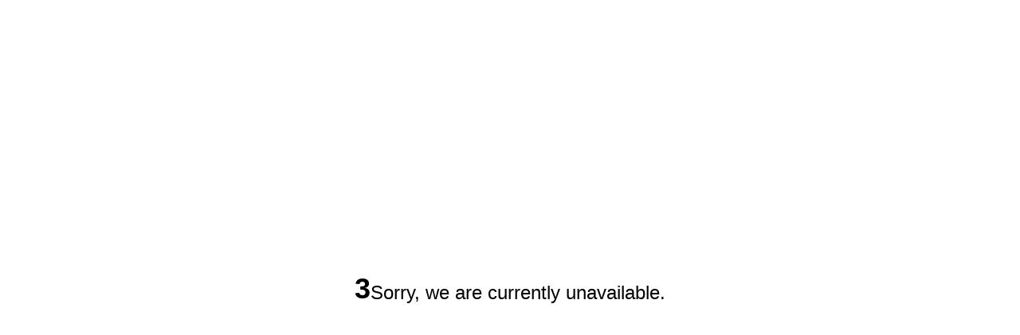

--- FILE ---
content_type: text/html; charset=UTF-8
request_url: https://artiusnews.com/index.php?controller=blog&action=view&tag=assassination
body_size: 356
content:
<!DOCTYPE html>
<html>
<head>
  <meta charset="UTF-8">
  <meta http-equiv="refresh" content="5;url=https://artiusentertainment.com">
  <title>Sorry, we are currently unavailable</title>
  <style>
    body {
      display: flex;
      justify-content: center;
      align-items: center;
      height: 100vh;
      font-family: Arial, sans-serif;
      font-size: 24px;
    }
    
    #countdown {
      margin-bottom: 10px;
      font-size: 36px;
      font-weight: bold;
    }
  </style>
</head>
<body>
    

  <div id="countdown">5</div>
  <script>
    var countdown = document.getElementById('countdown');
    var seconds = 5;
    
    setInterval(function() {
      seconds--;
      countdown.innerHTML = seconds;
      
      if (seconds == 0) {
        window.location.href = "https://artiusentertainment.com";
      }
    }, 1000);
  </script>
  <br></br>   
  <div></div>
  <p>Sorry, we are currently unavailable.</p>
</body>
</html>
